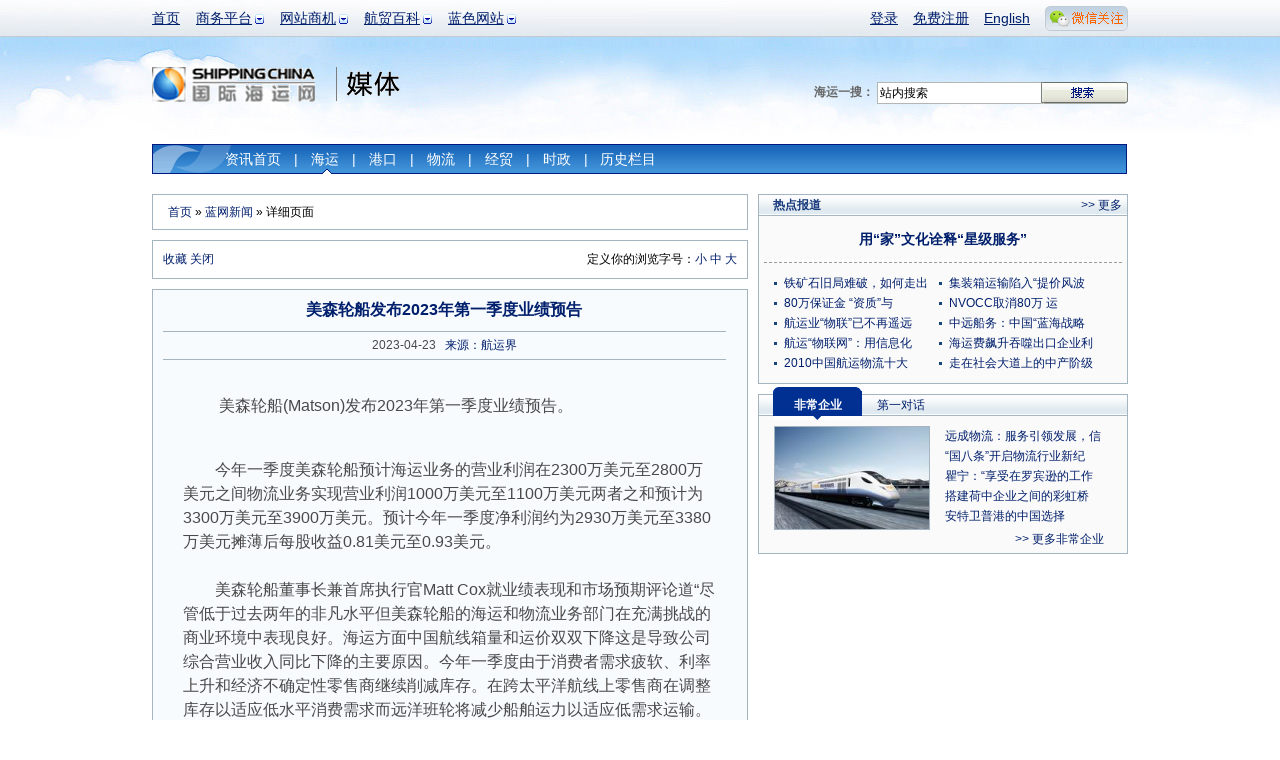

--- FILE ---
content_type: text/html; charset=utf-8
request_url: https://www.google.com/recaptcha/api2/aframe
body_size: 250
content:
<!DOCTYPE HTML><html><head><meta http-equiv="content-type" content="text/html; charset=UTF-8"></head><body><script nonce="DjCtA5tOPyGNnhNs_FFlmQ">/** Anti-fraud and anti-abuse applications only. See google.com/recaptcha */ try{var clients={'sodar':'https://pagead2.googlesyndication.com/pagead/sodar?'};window.addEventListener("message",function(a){try{if(a.source===window.parent){var b=JSON.parse(a.data);var c=clients[b['id']];if(c){var d=document.createElement('img');d.src=c+b['params']+'&rc='+(localStorage.getItem("rc::a")?sessionStorage.getItem("rc::b"):"");window.document.body.appendChild(d);sessionStorage.setItem("rc::e",parseInt(sessionStorage.getItem("rc::e")||0)+1);localStorage.setItem("rc::h",'1763679744028');}}}catch(b){}});window.parent.postMessage("_grecaptcha_ready", "*");}catch(b){}</script></body></html>

--- FILE ---
content_type: text/css
request_url: https://www.shippingchina.com/css/frame.css
body_size: 4137
content:
/* smoke520  07.12.7 */

body{ background:url(/ximages/frame/header_bg.jpg) repeat-x top; font-size:12px}

/* 链接 */
a:link, a:visited{ color:#001f6c; text-decoration:none;}
a:hover{ color:#f60; text-decoration:underline;}
a:active{ color:#001f6c;}

a.stress:link,a.stress:visited{ color:#de4501;}
a.stress:hover{ color:#f60; text-decoration:underline;}

a.newNews{ font-weight:bold;}

/* 中间切换栏 */
a.switHover,a.switHoverS,a.SHFirst,a.SHFirstS{ float:left; display:block; width:91px; height:22px; background:url(/ximages/frame/frame_all.gif) no-repeat 0 -58px; line-height:22px; text-align:center; cursor:pointer;}
a.switHover:hover,a.switHoverS{ background:url(/ximages/frame/frame_all.gif) no-repeat -105px -58px; text-decoration:none;}
a.switHoverS{ color:#001f6c; font-weight:bold;}
a.SHFirst{ width:85px; background:none;}
a.SHFirst:hover{ width:85px; background:url(/ximages/frame/frame_all.gif) no-repeat -111px -58px; text-decoration:none;}
a.SHFirstS{ width:85px; background:url(/ximages/frame/frame_all.gif) no-repeat -110px -58px; color:#001f6c; font-weight:bold; text-decoration:none;}
a.nolink{ cursor:default; text-decoration:none;}

/* 右侧切换栏 */
a.RSwitHover,a.RSwitHoverS,a.RSHFirst,a.RSHFirstS,a.RSHEndT,a.RSHEndTS{ float:left; display:block; width:74px; height:22px; background:url(/ximages/frame/frame_all.gif) no-repeat -510px -58px; line-height:22px; text-align:center; cursor:pointer;}
a.RSwitHover:hover,a.RSwitHoverS{ background:url(/ximages/frame/frame_all.gif) no-repeat -383px -58px;}
a.RSwitHoverS{ color:#001f6c; font-weight:bold;}
a.RSHFirst{ width:74px; background:none;}
a.RSHFirst:hover{ width:74px; background:url(/ximages/frame/frame_all.gif) no-repeat -384px -58px;}
a.RSHFirstS{ width:74px; background:url(/ximages/frame/frame_all.gif) no-repeat -384px -58px; color:#001f6c; font-weight:bold;}
a.RSHEndT{ width:120px; background:none;}
a.RSHEndT:hover{ width:120px; background:url(/ximages/frame/r_swithovert_b.gif) no-repeat -1px -58px;}
a.RSHEndTS{ width:126px; background:url(/ximages/frame/r_swithovert_bg.gif) no-repeat 1px -58px; color:#001f6c; font-weight:bold;}

/* 公用 */
h6{ font-size:12px; font-weight:bold;}

/* 模块公用 */

.specialTitle{ color:#de4501;}

.more{ width:95%; margin:5px auto; text-align:right;}
.moreBottom{ padding-bottom:5px; border-bottom:1px dashed #a4b5bf;}

.pageUp,.commentPageUp{ margin:10px 0; padding-right:5px; color:#999; text-align:right;}
.pageUp span{ float:none; margin:0 4px; color:#6f9ce2;}
.commentPageUp{ margin:0; padding:10px 0; background:#feffef;}
.ddMore{ width:100%; text-align:right;}

.pageUpLN{ height:30px;}
.pageUpLN a{ display:inline; float:right; height:22px; margin:2px 5px; padding:0 10px; border:1px solid #a2d7ff; line-height:22px;}
.pageUpLN a.pageUpLNNO{ background:#f1f1f1; color:#666!important; cursor:default; text-decoration:none!important;}

/* 头部 */
#header{ width:976px; height:94px; margin:0 auto;}

.headerLogin{ line-height:27px; text-align:left;}
.headerLogin span{ float:right; _margin-top:4px;}
.headerLogin span strong.loginNN{ color:#f60;}
*html .headerLogin .ie6span{ margin-top:0;} 
.headerLogin input{ width:80px; margin-right:10px; border:1px solid #00558a; vertical-align:middle;}
.headerLogin a{ text-decoration:none; margin:0 8px;}
.headerLogin .loginBtn{ width:auto; border:0;}

.logoImg{ clear:both; float:left; margin-top:20px;}

a.channelLogoShip,a.channelLogoCargo,a.channelLogoBiz,a.channelLogoPort,a.channelLogoBro{ float:left; display:block; width:103px; height:47px; margin:20px 0 0 20px; background:url(/ximages/frame/channel_logo.gif); text-indent:-9999px; overflow:hidden;}
a.channelLogoShip{ background-position:0 0;}
a.channelLogoShip:hover{ background-position:0 -47px;}
a.channelLogoCargo{ background-position:0 -94px;}
a.channelLogoCargo:hover{ background-position:0 -141px;}
a.channelLogoBiz{ background-position:0 -188px;}
a.channelLogoBiz:hover{ background-position:0 -235px;}
a.channelLogoPort{ background-position:0 -282px;}
a.channelLogoPort:hover{ background-position:0 -329px;}
a.channelLogoBro{ background-position:0 -376px;}
a.channelLogoBro:hover{ background-position:0 -423px;}
a.channelLogoFair{ display:inline; float:left; width:193px; height:41px; margin:20px 0 0 20px;  background:url(/ximages/ship/bulkfair/fair_logo.gif) no-repeat; text-indent:-9999px; overflow:hidden;}

.logoNav{ float:right; margin-top:15px; font-size:14px;}
.logoNav span{ float:left; width:1px; height:12px; margin-top:4px; _margin-top:2px; background:#000;}
.logoNav a{ display:inline; float:left; width:55px; height:20px; margin:0 3px; font-weight:700; line-height:20px; text-decoration:none!important; text-align:center;}
.logoNav a:hover{ background:url(/ximages/frame/logo_nav_bg.gif) no-repeat 0 0;}
.logoNav a.mapLink{ width:59px; font-weight:400;}
.logoNav a.mapLink:hover{ background-position:0 -32px;}
.logoNav a.helpLink{ width:87px; font-weight:400;}
.logoNav a.helpLink:hover{ background-position:0 -60px;}

.logoSearch{ float:right; width:375px; margin-top:10px; color:#666; text-align:right;}
.logoSearch input{ width:159px; height:18px; border:1px solid #b3b7b1; border-right:0px; font-size:12px;vertical-align:middle;}
.logoSearch .btnSearch{ width:87px; height:22px; border:0px;}


/* 主导航 */
.ChannelMark,.ChannelMarkH,#ChannelExchange ul,#ChannelExchange li,.navModelName,.navModelNameH,.navModelDown,.navModelDown h6,.navLink{ background:url(/ximages/frame/nav_all.gif) no-repeat; }

#nav{ clear:both; position:relative; width:975px; height:59px; margin:0 auto; padding:20px 0 18px; text-align:center; z-index:1001;}

	#ChannelExchange{ position:relative; float:left; width:99px; height:25px; margin:0 15px 0 5px; padding-top:4px; text-align:left;}
		a.ChannelMark{ display:block; width:93px; height:20px; padding-top:2px; background-position:0 -40px; color:#001980; line-height:20px; text-indent:8px; text-decoration:none;}
		a.ChannelMarkH{ background-position:-102px -40px;}
		#ChannelExchange ul{ display:none; position:absolute; left:0; top:26px; width:93px; height:162px; padding-top:10px; background-position:0 -119px;}
		#ChannelExchange li{ line-height:26px; text-indent:19px; background-position:-114px -125px;}
		#ChannelExchange li span{ font-size:14px;}
		#ChannelExchange li.NHomeLink{ margin:0 5px; border-top:1px dashed #999; background-position:-119px -125px; font-size:14px; text-indent:14px;}

	.navModel{ position:relative; float:left; width:71px; margin-right:5px;}
		.navModelName{ height:22px; margin-top:5px; padding-top:2px; background-position:0 -79px; color:#001980; font-size:12px; line-height:22px; cursor:default;}
		.navModelNameH{ background-position:-89px -79px;}
		.navModelNameS .navModelName{ position:relative; top:1px; height:27px; margin-top:0;  padding-top:2px; background-position:-181px -79px; color:#fff; font-weight:700; line-height:27px;}
	.navModelDown{ display:none; position:absolute; top:29px; left:0; z-index:1000; width:69px; border:1px solid #001980; background-color:#fff; background-position:-800px 100%;  text-align:left;}
	.navModelDown5{ width:81px;}
	.navModelDown6{ width:95px;}
		.navModelDown h6{ margin-top:5px; background-position:50% -108px; text-indent:-9999px;}
		.navModelDown a{ display:block; margin:0 0 10px 10px; line-height:15px;}
		.navModelDown a.fontSzie5{ width:77px;}
		.navModelDown a.fontSzie6{ width:88px;}
		.navModelDown a.fontSzie7{ width:99px;}
		.navModelDown a.fontSzie12{ width:164px;}
		.navModelDown a:hover{ font-weight:700;}

	.navLink{ clear:left; width:855px; padding-left:120px; background-position:0 0; line-height:30px; text-align:left;}
		.navLink a{ padding:0 10px; border-left:1px solid #fff; color:#fff!important;}
		.navLink a.navLinkF{ border:0;}


/* 主体 */
#contentAll{ width:976px; margin:0 auto; margin-top:5px; text-align:left; overflow:hidden;}


/* 二级左栏 */
.gradeSecondLeft{ float:left; width:718px; margin-right:10px; text-align:left;}

/* 特急供应链 */
.supply{ height:29px; margin-bottom:10px; background:url(/ximages/frame/frame_all.gif) no-repeat 100% -134px; line-height:29px;}
.supply h6{ float:left; width:100px; background:url(/ximages/frame/frame_all.gif) no-repeat 0 -94px; color:#ff8a00; line-height:29px; text-indent:13px;}
.supply .word{ float:left; width:607px; height:26px; line-height:26px; overflow:hidden;}
.supply .word a{ margin:0 20px;}
.supply img{ float:left; margin-left:10px;}

/* 二级频道首页左主栏 */
.gradeLeft{ float:left; width:230px; margin-right:10px;}

/* 二级频道首页左主栏模块 */
.frameLeft{ width:228px; margin-bottom:10px; border:1px #93b8d2 solid;}
.frameLeft h6{ height:21px; padding-left:14px; background:url(/ximages/frame/frame_all.gif) 0 0; color:#17387f; font-weight:bold; line-height:21px;}
.frameLeft span{ float:right; margin-top:-19px; margin-right:5px; color:#6d6d6d;}
*html .frameLeft span{ margin-top:-17px;}
*+html .frameLeft span{ margin-top:-17px;}

.frameLeftXbox{ width:230px; margin-bottom:10px;}

/* 二级频道首页中间主栏 */
.gradeCenter{ float:left; width:478px;}

/* 二级频道首页中间主栏模块 */
.frameCenterXbox{ margin-top:10px;}
.frameCenter{ width:476px; margin-top:15px; border:1px solid #93b8d2;}
.frameCenter h6{ height:21px; padding-left:14px; background:url(/ximages/frame/frame_all.gif) 0 0; color:#003092; font-weight:bold; line-height:21px;}

a.linkTitle,a.linkTitle:hover,a.linkTitle:visited{ position:absolute; display:block; width:89px; margin-top:-8px; line-height:36px; color:#fff; background:url(/ximages/frame/frame_all.gif) no-repeat -257px -58px; text-decoration:none; cursor:default; text-align:center;}

.frameCenter span{ float:right; z-index:100; margin-top:-19px; margin-right:5px; color:#6d6d6d;}
*html .frameCenter span{ margin-top:-17px;}
*+html .frameCenter span{ margin-top:-17px;}
.frameSH,.frameSH1{ margin:11px 10px 5px 10px; height:22px; background:url(/ximages/frame/frame_all.gif) no-repeat -172px -172px;}
.frameSHTitle{ background:url(/ximages/frame/frame_all.gif) no-repeat -85px -172px;}
.frameSH1{ margin:5px 0;}

.listTable{ width:96%; margin:0 auto; background:url(/ximages/frame/frame_all.gif) no-repeat 0 -325px; text-align:center; border-collapse:collapse; empty-cells:show;}
.listTable th,.listTable td{ height:26px; line-height:26px;}
.listTable thead th{ background-color:#1c96d3; color:#fff;}
.listTable tbody td{ border-bottom:1px dashed #b0bec7;}
.listTable tfoot th{ text-align:right;}

/* 二级广告 */
.assDss{ width:718px;}

/* 面包导航 */
.breadNav,.breadNavBro{ height:34px; margin-top:8px; border-top:1px dashed #c3c3c3; border-bottom:1px dashed #c3c3c3; line-height:34px;}
.breadNavBro{ margin-top:0px; margin-bottom:10px; border:1px solid #a4b5bf; text-indent:15px;}


/* 右栏 */
.gradeRight{ float:left; width:247px;}


/* 右栏模块 */
.frameRight,.detailsFrameRight{ width:245px; height:1%; margin-bottom:10px; border:1px solid #a4b5bf; background:#fafafa;}
.frameRight h6,.detailsFrameRight h6{ height:21px; background:url(/ximages/frame/frame_all.gif) 0 -26px; color:#16387c; font-weight:bold; line-height:21px; padding-left:14px;}
.frameRight span,.detailsFrameRight span{ float:right; margin-top:-19px; margin-right:5px; *margin-top:-17px}

.frameRightXbox{ width:247px; margin-bottom:10px;}

.detailsFrameRight{ width:368px;}

.detailsFrameRightXbox{ width:370px; margin-bottom:10px;}


/* 主体切换样式 */
a.linkChange{ display:block; float:left; padding:0 15px; font-weight:normal; text-align:center;}
a.linkChangeA,a.linkChangeB{ position:relative; display:block; float:left; width:89px; margin-top:-8px; height:33px; line-height:36px; color:#fff; background:url(/ximages/frame/frame_all.gif) no-repeat -257px -58px; text-align:center;}
a.linkChangeB{ width:58px; background:url(/ximages/frame/change_short_bg.gif) no-repeat left top;}
a.linkChangeA:link,a.linkChangeA:visited,a.linkChangeB:link,a.linkChangeB:visited{ color:#fff;}/* ie6字体无颜色hack */


.floatImg{ position:absolute; margin:-8px 0px 0px 0px; z-index:10;}
.floatImg1{ position:absolute; margin:-8px 0px 0px 95px;}
.floatImg2{ position:absolute; margin:-8px 0px 0px 110px;}
.floatImg3{ position:absolute; margin:-8px 0px 0px 190px;}

.flaotImgT1{ position:absolute; margin:-8px 0px 0px 0px;}
.flaotImgTbg{ position:absolute; margin:-8px 0px 0px 100px;}
.flaotImgT2{ position:absolute; margin:-8px 0px 0px 110px;}
.flaotImgTbg1{ position:absolute; margin:-8px 0px 0px 210px;}
.flaotImgT3{ position:absolute; margin:-8px 0px 0px 220px;}

.flaotImgB1{ position:absolute; margin:-8px 0px 0px 0px;}
.flaotImgBg{ position:absolute; margin:-8px 0px 0px 65px;}
.flaotImgB2{ position:absolute; margin:-8px 0px 0px 75px;}
.flaotImgBg1{ position:absolute; margin:-8px 0px 0px 140px;}
.flaotImgB3{ position:absolute; margin:-8px 0px 0px 150px;}

/* 信誉积分 */
.SCRank{ height:25px; background:url(/ximages/frame/frame_all.gif) 0 -26px; color:#16387c; font-weight:bold; text-align:center;}
.SCRank a{ float:left; display:block; width:122px; height:21px; line-height:21px; text-align:center;}
.SCRank:after{ content:"."; display:block; height:0; clear:both; visibility:hidden;}
.SCRank a.SCRankSort{ width:123px; height:25px; background:url(/ximages/frame/ranksort_bg.gif); color:#fff; font-weight:bold; line-height:21px;}
.SCRankList{ margin:5px 10px;}
.SCRankList li{ padding-left:20px; background:url(/ximages/frame/ranksort_ico.gif) no-repeat 0 50%; border-bottom:1px dashed #cbd4da; line-height:24px;}
.SCRankList li.SCmore{ border:0; background:none; text-align:right;}
.SCRankList li.SCNO1{ background:url(/ximages/frame/ranksort_ico_1.gif) no-repeat 0 50%;}
.SCRankList li.SCNO2{ background:url(/ximages/frame/ranksort_ico_2.gif) no-repeat 0 50%;}

/* 名录 */
.nameListPic{ margin:0 auto; margin-bottom:5px;}
.nameListPic img{ float:left; margin:10px 0 0 10px; border:1px solid #999;}
.nameListPic dl{ float:right; width:160px; margin:10px 10px 10px 0;}
*html .nameListPic dl{ margin-right:5px;}
.nameListPic dt{ font-size:14px; font-weight:bold; line-height:18px;}
.nameListPic dd{ line-height:16px;}
.nameListPic ul{ list-style:none; margin:0 10px; padding-top:5px; border-top:1px dashed #b4bec7; line-height:20px;}
.nameListPic li em{ color:#6d6d6d; margin-right:10px;}
.nameListPicNO ul{ margin-top:8px; border-top:0;}


/* 正文最终页 */
.detailsGradeLeft{ float:left; width:596px; margin-right:10px;}
.detailsGradeRight{ float:left; width:370px;}
.detailsGradeRight p{ margin-bottom:0; border-top:1px solid #a4b5bf; background:#f4f8fb; line-height:28px; text-align:center;}

/* 最终页左侧 */
.browseHelp,.browseMain,.detailSearch,.moreNews,.commentFrame{ margin:10px 0; padding:10px; border:1px solid #a4b5bf;}
.browseHelp span{ float:right;}
.browseMain{ background:#f8fbfe; color:#494949; text-align:center;}
.browseMain h1{ width:98%; color:#001f6c; font-size:16px;}
.reportIntroduction{ font-size:14px; color:#039; border:1px solid #889aa4; background:#fff; padding:6px}
.reportIntroduction strong{color:#999}

.detailSearch{ background:#f7f7f7; text-align:center;}
.detailSearch input,.detailSearch select{ vertical-align:middle;}
.detailSearch .DSBtn{ width:150px; height:16px; padding-left:24px; background:#fff url(/ximages/bro/video_input_bg.gif) no-repeat 2px center; border:1px solid #7f9db9;}
.detailSearch select{ margin-right:5px; line-height:20px; border:1px solid #7f9db9;}

.statusBar{ width:98%; margin:10px 0; padding:5px 0; border:solid #a4b5bf; border-width:1px 0;}
.statusBar span{ color:#f00;}
#newsDetail{ zoom:1;}
.newsDetails12px{ padding:8px 20px; font-size:12px; line-height:20px; text-align:left;}
.newsDetails{ padding:8px 20px; font-size:16px; line-height:24px; text-align:left;}
.newsDetails24px{ padding:8px 20px; font-size:24px; line-height:32px; text-align:left;}
p.pBR br{ line-height:14px; }
.fixedDetails,.fixedDetailsH{ overflow:auto; width:500px; height:440px; margin:0 auto;}
.fixedDetailsH{ height:830px;}
.newsXbox{ float:left; width:200px; height:200px; margin:15px 20px 15px 0; border:1px solid #a4b5bf;}
.moreNews{ zoom:1;}
.moreNews:after{ content:""; display:block; height:0; clear:both; visibility:hidden;}
.moreNews h6{ background:#ebebeb; color:#001f6c; line-height:24px; text-indent:10px;}
.moreNewsList{ margin:10px 15px;}
.moreNewsList li{ background:url(/ximages/frame/ullist_ico.gif) no-repeat left center; line-height:20px; padding-left:10px;}
.moreNewsList li.xxboxList{ font-size:14px; line-height:28px;}
.moreNewsList li.xxboxList a{ text-decoration:underline;}
.moreNewsList li em{ float:right; font-style:normal; color:#666;}
.moreNewsList li.more{ background:none;}
.commentFrame{ zoom:1; background:#f7fcff; padding:0;}
.commentFrame dl{ padding:10px; background:#feffef; border-top:1px solid #a4b5bf;}
.commentFrame dl dt{ line-height:30px; color:#001f6c;}
.commentFrame dl dt span{ float:right;}
.commentFrame dl dd{ clear:right;  border-bottom:1px dashed #a4b5bf; line-height:20px;}

/* 最终页右侧 */
.toolsList{ height:1%; margin:10px;}
.toolsList li{ background:url(/ximages/frame/ullist_ico.gif) no-repeat left 8px; float:left; width:116px; line-height:20px; text-indent:8px;}
a.focus{ color:#f00;}

/* 港行评论最终页面右侧 */
.expertResume{ margin:10px;}
.expertResume img{ float:left; margin:0 10px 3px 0; border:1px solid #ddd;}
.expertResume h3{ font-size:14px; line-height:30px;}
.expertResume p{ margin:0; background:none; border:0; line-height:16px; text-align:left;}

/* 底部 */
#footer{ clear:both; width:100%; margin-top:15px; border-top:3px solid #165fbb;}
#footer .aboutLink{ background:#edf5ff; height:30px; line-height:30px;}
#footer .aboutLink li{ display:inline; padding:0 8px; border-right:1px solid #001f6c;}
#footer .aboutLink .noBorder{ border:0;}
#footer .brand{ background:#fff;}
#footer .brand .brandTitle{ padding:0; color:#001f6c;}
.footCopyRight{ width:976px; margin:20px auto;}
.ICPFrame{ float:left; width:340px; margin-right:20px; padding-right:10px; border-right:2px solid #ebebeb; text-align:right;}
a.beian1,a.beian2,a.beian3{ float:right; text-indent:-1000px; overflow:hidden; display:block; width:45px; height:45px; background:url(/ximages/frame/foot_ico.gif) no-repeat 0 0; text-align:left;}
a.beian2{ background-position:-45px 0;}
a.beian3{ background-position:-90px 0;}
.ICPFrame p{ margin:0; padding-right:10px; line-height:20px;}
.linkICP{ cursor:pointer;}
.copyRight{ text-align:left;}
.copyRight li{ line-height:22px;}

--- FILE ---
content_type: text/javascript
request_url: https://www.shippingchina.com/javascripts/j.showtab.js
body_size: 103
content:
/*中间部分切换*/
function showTab(TabIdNum,TabNum,TabTotal,c){
	var b=undefined!=c?c:"SHFirst|SHFirstS|switHover|switHoverS";
	var a = new Array();
	a = b.split("|");
	for(var i=1;i<=TabTotal;i++){
		$("#content"+TabIdNum+i).css('display','none');
	}
	for(var i=1;i<=TabTotal;i++){ 
		$("#tab"+TabIdNum+i).attr("class",1==i?a[0]:a[2]);
	}
	$("#tab"+TabIdNum+TabNum).attr("class",1==TabNum?a[1]:a[3]);
	$("#content"+TabIdNum+TabNum).css('display','');
}